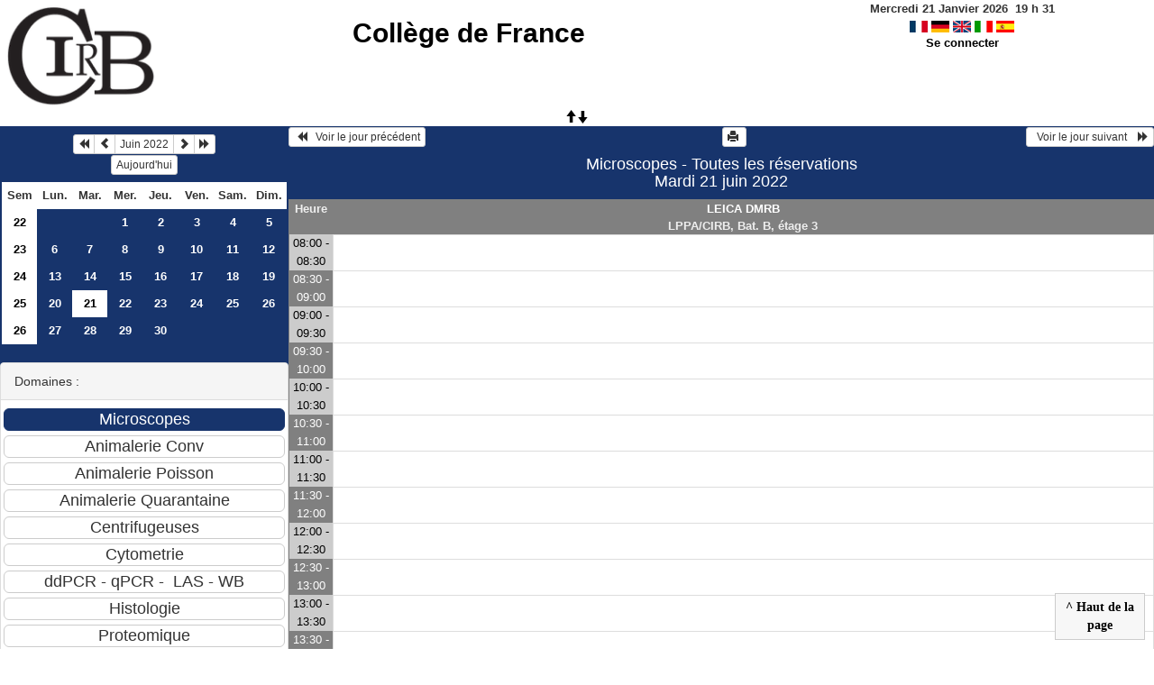

--- FILE ---
content_type: text/html; charset=utf-8
request_url: https://resa-cirb.college-de-france.fr/day.php?year=2022&month=06&day=21&room=22
body_size: 3868
content:
<!DOCTYPE html>
<html lang="fr">
<head>
<meta charset="utf-8">
<meta http-equiv="X-UA-Compatible" content="IE=edge">
<meta name="viewport" content="width=device-width, initial-scale=1">
<meta name="Robots" content="noindex" />
<title>Collège de France</title>
<link rel="shortcut icon" href="./favicon.ico" />
<link rel="stylesheet" type="text/css" href="themes/bleu/css/style.css" />
<link rel="stylesheet" type="text/css" href="themes/bleu/css/bootstrap.min.css" />
<link rel="stylesheet" type="text/css" href="themes/bleu/css/mod_bootstrap.css" />
<link rel="stylesheet" type="text/css" href="themes/default/css/jquery-ui.css" />
<link rel="stylesheet" type="text/css" href="themes/default/css/jquery-ui-timepicker-addon.css" >
<script type="text/javascript" src="js/jquery-2.1.1.min.js"></script>
<script type="text/javascript" src="js/jquery-ui.min.js"></script>
<script type="text/javascript" src="js/jquery.validate.js"></script>
<script type="text/javascript" src="js/jquery-ui-timepicker-addon.js"></script>
<script type="text/javascript" src="bootstrap/js/bootstrap.min.js"></script>
<script type="text/javascript" src="js/html2canvas.js"></script>
<script type="text/javascript" src="js/menu.js"></script>
<script type="text/javascript" src="js/jspdf.min.js"></script>
<script type="text/javascript" src="js/pdf.js" ></script>
<script type="text/javascript" src="js/popup.js" charset="utf-8"></script>
<script type="text/javascript" src="js/functions.js" ></script>
<script type="text/javascript" src="js/selection.js" ></script>
<script type="text/javascript" src="js/clock_fr.js"></script>
</head>
<body>
<div id="toppanel">
<div id="panel">
<table id="header">
<tr>
<td class="logo" height="100">
<a href="./week_all.php?area=3&amp;day=21&amp;year=2022&amp;month=06"><img src="./images/logoCIRB.png" alt="logo"/></a>
</td>
<td class="accueil ">
<h2>
<a href="./week_all.php?area=3&amp;day=21&amp;year=2022&amp;month=06">Collège de France</a>
</h2>
</td>
<script>selection()</script>
<td class="configuration" >
<div class="clock">
<div id="Date">
&nbsp;<span id="hours"></span>
h
<span id="min"></span>
</div></div>
<a onclick="charger();" href="/day.php?year=2022&amp;month=06&amp;day=21&amp;room=22&amp;default_language=fr"><img src="./img_grr/fr_dp.png" alt="France" title="france" width="20" height="13" class="image" /></a>
<a onclick="charger();" href="/day.php?year=2022&amp;month=06&amp;day=21&amp;room=22&amp;default_language=de"><img src="./img_grr/de_dp.png" alt="Deutch" title="deutch" width="20" height="13" class="image" /></a>
<a onclick="charger();" href="/day.php?year=2022&amp;month=06&amp;day=21&amp;room=22&amp;default_language=en"><img src="./img_grr/en_dp.png" alt="English" title="English" width="20" height="13" class="image" /></a>
<a onclick="charger();" href="/day.php?year=2022&amp;month=06&amp;day=21&amp;room=22&amp;default_language=it"><img src="./img_grr/it_dp.png" alt="Italiano" title="Italiano" width="20" height="13" class="image" /></a>
<a onclick="charger();" href="/day.php?year=2022&amp;month=06&amp;day=21&amp;room=22&amp;default_language=es"><img src="./img_grr/es_dp.png" alt="Spanish" title="Spanish" width="20" height="13" class="image" /></a>
<br /> <a href="login.php">Se connecter</a>
</td>
</tr>
</table>
</div>
<a id="open" class="open" href="#"><span class="glyphicon glyphicon-arrow-up"><span class="glyphicon glyphicon-arrow-down"></span></span></a>
</div>
<div class="row">
<div class="col-lg-3 col-md-12 col-xs-12"><div id="menuGauche">
<div class="col-lg-12 col-md-12 col-xs-12">


<table class="calendar">
<caption><div class="btn-group"><button type="button" title="Année précédente" class="btn btn-default btn-xs" onclick="charger();javascript: location.href='month_all.php?year=2021&amp;month=06&amp;day=1&amp;area=1';"><span class="glyphicon glyphicon-backward"></span></button>
<button type="button" title="Voir le mois précédent" class="btn btn-default btn-xs" onclick="charger();javascript: location.href='month_all.php?year=2022&amp;month=05&amp;day=1&amp;area=1';"><span class="glyphicon glyphicon-chevron-left"></span></button>
<button type="button" title="Voir les réservations du mois pour toutes les ressources" class="btn btn-default btn-xs" onclick="charger();javascript: location.href='month_all.php?year=2022&amp;month=06&amp;day=1&amp;area=1';">Juin 2022</button>
<button type="button" title="Voir le mois suivant" class="btn btn-default btn-xs" onclick="charger();javascript: location.href='month_all.php?year=2022&amp;month=07&amp;day=1&amp;area=1';"><span class="glyphicon glyphicon-chevron-right"></span></button>
<button type="button" title="Année suivante" class="btn btn-default btn-xs" onclick="charger();javascript: location.href='month_all.php?year=2023&amp;month=06&amp;day=1&amp;area=1';"><span class="glyphicon glyphicon-forward"></span></button>
</div><br/><button type="button" title="Aujourd'hui" class="btn btn-default btn-xs" onclick="charger();javascript: location.href='day.php?year=2026&amp;month=01&amp;day=21&amp;room=22';">Aujourd'hui</button></caption><tr><td class="calendarcol1">Sem</td>
<td class="calendarcol1">Lun.</td>
<td class="calendarcol1">Mar.</td>
<td class="calendarcol1">Mer.</td>
<td class="calendarcol1">Jeu.</td>
<td class="calendarcol1">Ven.</td>
<td class="calendarcol1">Sam.</td>
<td class="calendarcol1">Dim.</td>
</tr>
<tr ><td class="calendarcol1 lienSemaine"><a onclick="charger();" title="Voir les réservations de la semaine pour toutes les ressources" href="week_all.php?year=2022&amp;month=06&amp;day=1&amp;area=1">22</a></td>
<td class="cellcalendar"> </td>
<td class="cellcalendar"> </td>
<td class="cellcalendar"><a onclick="charger();" class="calendar" title="Voir les réservations de la journée pour cette ressource" href="day.php?year=2022&amp;month=06&amp;day=1&amp;room=22">1</a></td>
<td class="cellcalendar"><a onclick="charger();" class="calendar" title="Voir les réservations de la journée pour cette ressource" href="day.php?year=2022&amp;month=06&amp;day=2&amp;room=22">2</a></td>
<td class="cellcalendar"><a onclick="charger();" class="calendar" title="Voir les réservations de la journée pour cette ressource" href="day.php?year=2022&amp;month=06&amp;day=3&amp;room=22">3</a></td>
<td class="cellcalendar"><a onclick="charger();" class="calendar" title="Voir les réservations de la journée pour cette ressource" href="day.php?year=2022&amp;month=06&amp;day=4&amp;room=22">4</a></td>
<td class="cellcalendar"><a onclick="charger();" class="calendar" title="Voir les réservations de la journée pour cette ressource" href="day.php?year=2022&amp;month=06&amp;day=5&amp;room=22">5</a></td>
</tr>
<tr ><td class="calendarcol1 lienSemaine"><a onclick="charger();" title="Voir les réservations de la semaine pour toutes les ressources" href="week_all.php?year=2022&amp;month=06&amp;day=8&amp;area=1">23</a></td>
<td class="cellcalendar"><a onclick="charger();" class="calendar" title="Voir les réservations de la journée pour cette ressource" href="day.php?year=2022&amp;month=06&amp;day=6&amp;room=22">6</a></td>
<td class="cellcalendar"><a onclick="charger();" class="calendar" title="Voir les réservations de la journée pour cette ressource" href="day.php?year=2022&amp;month=06&amp;day=7&amp;room=22">7</a></td>
<td class="cellcalendar"><a onclick="charger();" class="calendar" title="Voir les réservations de la journée pour cette ressource" href="day.php?year=2022&amp;month=06&amp;day=8&amp;room=22">8</a></td>
<td class="cellcalendar"><a onclick="charger();" class="calendar" title="Voir les réservations de la journée pour cette ressource" href="day.php?year=2022&amp;month=06&amp;day=9&amp;room=22">9</a></td>
<td class="cellcalendar"><a onclick="charger();" class="calendar" title="Voir les réservations de la journée pour cette ressource" href="day.php?year=2022&amp;month=06&amp;day=10&amp;room=22">10</a></td>
<td class="cellcalendar"><a onclick="charger();" class="calendar" title="Voir les réservations de la journée pour cette ressource" href="day.php?year=2022&amp;month=06&amp;day=11&amp;room=22">11</a></td>
<td class="cellcalendar"><a onclick="charger();" class="calendar" title="Voir les réservations de la journée pour cette ressource" href="day.php?year=2022&amp;month=06&amp;day=12&amp;room=22">12</a></td>
</tr>
<tr ><td class="calendarcol1 lienSemaine"><a onclick="charger();" title="Voir les réservations de la semaine pour toutes les ressources" href="week_all.php?year=2022&amp;month=06&amp;day=15&amp;area=1">24</a></td>
<td class="cellcalendar"><a onclick="charger();" class="calendar" title="Voir les réservations de la journée pour cette ressource" href="day.php?year=2022&amp;month=06&amp;day=13&amp;room=22">13</a></td>
<td class="cellcalendar"><a onclick="charger();" class="calendar" title="Voir les réservations de la journée pour cette ressource" href="day.php?year=2022&amp;month=06&amp;day=14&amp;room=22">14</a></td>
<td class="cellcalendar"><a onclick="charger();" class="calendar" title="Voir les réservations de la journée pour cette ressource" href="day.php?year=2022&amp;month=06&amp;day=15&amp;room=22">15</a></td>
<td class="cellcalendar"><a onclick="charger();" class="calendar" title="Voir les réservations de la journée pour cette ressource" href="day.php?year=2022&amp;month=06&amp;day=16&amp;room=22">16</a></td>
<td class="cellcalendar"><a onclick="charger();" class="calendar" title="Voir les réservations de la journée pour cette ressource" href="day.php?year=2022&amp;month=06&amp;day=17&amp;room=22">17</a></td>
<td class="cellcalendar"><a onclick="charger();" class="calendar" title="Voir les réservations de la journée pour cette ressource" href="day.php?year=2022&amp;month=06&amp;day=18&amp;room=22">18</a></td>
<td class="cellcalendar"><a onclick="charger();" class="calendar" title="Voir les réservations de la journée pour cette ressource" href="day.php?year=2022&amp;month=06&amp;day=19&amp;room=22">19</a></td>
</tr>
<tr ><td class="calendarcol1 lienSemaine"><a onclick="charger();" title="Voir les réservations de la semaine pour toutes les ressources" href="week_all.php?year=2022&amp;month=06&amp;day=22&amp;area=1">25</a></td>
<td class="cellcalendar"><a onclick="charger();" class="calendar" title="Voir les réservations de la journée pour cette ressource" href="day.php?year=2022&amp;month=06&amp;day=20&amp;room=22">20</a></td>
<td class="week"><a onclick="charger();" class="calendar" title="Voir les réservations de la journée pour cette ressource" href="day.php?year=2022&amp;month=06&amp;day=21&amp;room=22"><span class="cal_current_day">21</span></a></td>
<td class="cellcalendar"><a onclick="charger();" class="calendar" title="Voir les réservations de la journée pour cette ressource" href="day.php?year=2022&amp;month=06&amp;day=22&amp;room=22">22</a></td>
<td class="cellcalendar"><a onclick="charger();" class="calendar" title="Voir les réservations de la journée pour cette ressource" href="day.php?year=2022&amp;month=06&amp;day=23&amp;room=22">23</a></td>
<td class="cellcalendar"><a onclick="charger();" class="calendar" title="Voir les réservations de la journée pour cette ressource" href="day.php?year=2022&amp;month=06&amp;day=24&amp;room=22">24</a></td>
<td class="cellcalendar"><a onclick="charger();" class="calendar" title="Voir les réservations de la journée pour cette ressource" href="day.php?year=2022&amp;month=06&amp;day=25&amp;room=22">25</a></td>
<td class="cellcalendar"><a onclick="charger();" class="calendar" title="Voir les réservations de la journée pour cette ressource" href="day.php?year=2022&amp;month=06&amp;day=26&amp;room=22">26</a></td>
</tr>
<tr ><td class="calendarcol1 lienSemaine"><a onclick="charger();" title="Voir les réservations de la semaine pour toutes les ressources" href="week_all.php?year=2022&amp;month=06&amp;day=29&amp;area=1">26</a></td>
<td class="cellcalendar"><a onclick="charger();" class="calendar" title="Voir les réservations de la journée pour cette ressource" href="day.php?year=2022&amp;month=06&amp;day=27&amp;room=22">27</a></td>
<td class="cellcalendar"><a onclick="charger();" class="calendar" title="Voir les réservations de la journée pour cette ressource" href="day.php?year=2022&amp;month=06&amp;day=28&amp;room=22">28</a></td>
<td class="cellcalendar"><a onclick="charger();" class="calendar" title="Voir les réservations de la journée pour cette ressource" href="day.php?year=2022&amp;month=06&amp;day=29&amp;room=22">29</a></td>
<td class="cellcalendar"><a onclick="charger();" class="calendar" title="Voir les réservations de la journée pour cette ressource" href="day.php?year=2022&amp;month=06&amp;day=30&amp;room=22">30</a></td>
<td class="cellcalendar"> </td>
<td class="cellcalendar"> </td>
<td class="cellcalendar"> </td>
</tr>
</table>
</div>

<div class="col-lg-12 col-md-12 col-xs-12">

<br />
<div class="panel panel-default">
<div class="panel-heading">Domaines :</div>
<div class="panel-body">
<form class="ressource" id="area_001" action="/day.php">
<input class="btn btn-primary btn-lg btn-block item_select" name="1" value="Microscopes" onclick="location.href='day.php?year=2022&amp;month=06&amp;day=21&amp;area=1' ;charger();"/>
<input class="btn btn-default btn-lg btn-block item " name="10" value="Animalerie Conv" onclick="location.href='day.php?year=2022&amp;month=06&amp;day=21&amp;area=10' ;charger();"/>
<input class="btn btn-default btn-lg btn-block item " name="13" value="Animalerie Poisson" onclick="location.href='day.php?year=2022&amp;month=06&amp;day=21&amp;area=13' ;charger();"/>
<input class="btn btn-default btn-lg btn-block item " name="11" value="Animalerie Quarantaine" onclick="location.href='day.php?year=2022&amp;month=06&amp;day=21&amp;area=11' ;charger();"/>
<input class="btn btn-default btn-lg btn-block item " name="4" value="Centrifugeuses" onclick="location.href='day.php?year=2022&amp;month=06&amp;day=21&amp;area=4' ;charger();"/>
<input class="btn btn-default btn-lg btn-block item " name="6" value="Cytometrie" onclick="location.href='day.php?year=2022&amp;month=06&amp;day=21&amp;area=6' ;charger();"/>
<input class="btn btn-default btn-lg btn-block item " name="5" value="ddPCR - qPCR -  LAS - WB" onclick="location.href='day.php?year=2022&amp;month=06&amp;day=21&amp;area=5' ;charger();"/>
<input class="btn btn-default btn-lg btn-block item " name="2" value="Histologie" onclick="location.href='day.php?year=2022&amp;month=06&amp;day=21&amp;area=2' ;charger();"/>
<input class="btn btn-default btn-lg btn-block item " name="9" value="Proteomique" onclick="location.href='day.php?year=2022&amp;month=06&amp;day=21&amp;area=9' ;charger();"/>
<input class="btn btn-default btn-lg btn-block item " name="14" value="Imagerie optique" onclick="location.href='day.php?year=2022&amp;month=06&amp;day=21&amp;area=14' ;charger();"/>
<input class="btn btn-default btn-lg btn-block item " name="3" value="Salles" onclick="location.href='day.php?year=2022&amp;month=06&amp;day=21&amp;area=3' ;charger();"/>
<input class="btn btn-default btn-lg btn-block item " name="12" value="Presences week-end et horaires" onclick="location.href='day.php?year=2022&amp;month=06&amp;day=21&amp;area=12' ;charger();"/>
</form>
</div>
</div>
<br />
<div class="panel panel-default">
<div class="panel-heading">Ressources : </div>
<div class="panel-body">
<form class="ressource" id="room_001" action="/day.php">
<input class="btn btn-default btn-lg btn-block item" type="button" name="all_room" value="Toutes les ressources" onclick="location.href='day.php?year=2022&amp;month=06&amp;day=21&amp;area=1' ;charger();"/>
<input class="btn btn-default btn-lg btn-block item" type="button" name="1" value="SP5-inverse" onclick="location.href='day.php?year=2022&amp;month=06&amp;day=21&amp;room=1' ;charger();"/>
<input class="btn btn-default btn-lg btn-block item" type="button" name="44" value="Spinning-Disk Roper " onclick="location.href='day.php?year=2022&amp;month=06&amp;day=21&amp;room=44' ;charger();"/>
<input class="btn btn-default btn-lg btn-block item" type="button" name="55" value="Confocal SP5-MP" onclick="location.href='day.php?year=2022&amp;month=06&amp;day=21&amp;room=55' ;charger();"/>
<input class="btn btn-default btn-lg btn-block item" type="button" name="83" value="Scientifica-MP" onclick="location.href='day.php?year=2022&amp;month=06&amp;day=21&amp;room=83' ;charger();"/>
<input class="btn btn-default btn-lg btn-block item" type="button" name="84" value="MP LASER" onclick="location.href='day.php?year=2022&amp;month=06&amp;day=21&amp;room=84' ;charger();"/>
<input class="btn btn-default btn-lg btn-block item" type="button" name="4" value="Video-microscope" onclick="location.href='day.php?year=2022&amp;month=06&amp;day=21&amp;room=4' ;charger();"/>
<input class="btn btn-default btn-lg btn-block item" type="button" name="86" value="Zeiss Macro-Zoom" onclick="location.href='day.php?year=2022&amp;month=06&amp;day=21&amp;room=86' ;charger();"/>
<input class="btn btn-default btn-lg btn-block item" type="button" name="2" value="Microscope SP2 (champ large/transmission)" onclick="location.href='day.php?year=2022&amp;month=06&amp;day=21&amp;room=2' ;charger();"/>
<input class="btn btn-primary btn-lg btn-block item_select" type="button" name="22" value="LEICA DMRB" onclick="location.href='day.php?year=2022&amp;month=06&amp;day=21&amp;room=22';charger();"/>
<input class="btn btn-default btn-lg btn-block item" type="button" name="53" value="Micro dissecteur LMD 7000 (poste 1246)" onclick="location.href='day.php?year=2022&amp;month=06&amp;day=21&amp;room=53' ;charger();"/>
<input class="btn btn-default btn-lg btn-block item" type="button" name="23" value="Nikon E800-Neurolucida - StereoInvestigator" onclick="location.href='day.php?year=2022&amp;month=06&amp;day=21&amp;room=23' ;charger();"/>
<input class="btn btn-default btn-lg btn-block item" type="button" name="20" value="Loupe Nikon SMZ 1500" onclick="location.href='day.php?year=2022&amp;month=06&amp;day=21&amp;room=20' ;charger();"/>
<input class="btn btn-default btn-lg btn-block item" type="button" name="19" value="Nikon 90i" onclick="location.href='day.php?year=2022&amp;month=06&amp;day=21&amp;room=19' ;charger();"/>
<input class="btn btn-default btn-lg btn-block item" type="button" name="26" value="Station Mac Imaris" onclick="location.href='day.php?year=2022&amp;month=06&amp;day=21&amp;room=26' ;charger();"/>
<input class="btn btn-default btn-lg btn-block item" type="button" name="27" value="Station Mac Fiji / Matlab" onclick="location.href='day.php?year=2022&amp;month=06&amp;day=21&amp;room=27' ;charger();"/>
<input class="btn btn-default btn-lg btn-block item" type="button" name="49" value="Station PC Huygens (déconvolution)" onclick="location.href='day.php?year=2022&amp;month=06&amp;day=21&amp;room=49' ;charger();"/>
<input class="btn btn-default btn-lg btn-block item" type="button" name="76" value="Hébergement souris pour microscopie in vivo" onclick="location.href='day.php?year=2022&amp;month=06&amp;day=21&amp;room=76' ;charger();"/>
</form>
</div>
</div>

</div>


<div class="col-lg-12 col-md-12 col-xs-12">

<table class="legende"><caption>Légende des réservations</caption>
<tr>
<td style="background-color:#34495e;" >
Animalerie</td>
<td style="background-color:#34495e;" >
CIRB</td>
</tr>
<tr>
<td style="background-color:#F49AC2;" >
CDF Berthoz</td>
<td style="background-color:#FFFFFF;" >
CDF Bibliothèque</td>
</tr>
<tr>
<td style="background-color:#bdc3c7;" >
Ladouce</td>
<td style="background-color:#009900;" >
Llaurens</td>
</tr>
<tr>
<td style="background-color:#f1c40f;" >
CDF Fontecave</td>
<td style="background-color:#4169E1;" >
Brunet </td>
</tr>
<tr>
<td style="background-color:#99CCCC;" >
CSE Tarascon</td>
<td style="background-color:#1abc9c;" >
Piolot</td>
</tr>
<tr>
<td style="background-color:#F49AC2;" >
Inst.Phys.</td>
<td style="background-color:#FF0000;" >
Espeli</td>
</tr>
<tr>
<td style="background-color:#95a5a6;" >
Duboule</td>
<td style="background-color:#FF00DE;" >
Cohen Salmon</td>
</tr>
<tr>
<td style="background-color:#bdc3c7;" >
Germain</td>
<td style="background-color:#2ecc71;" >
HUYNH</td>
</tr>
<tr>
<td style="background-color:#6A5ACD;" >
HDT-OCM</td>
<td style="background-color:#99CCCC;" >
Bouchard</td>
</tr>
<tr>
<td style="background-color:#6A5ACD;" >
Lambert</td>
<td style="background-color:#A0A000;" >
Alizon</td>
</tr>
<tr>
<td style="background-color:#FF9999;" >
Garel</td>
<td style="background-color:#DDFFDD;" >
Manceau</td>
</tr>
<tr>
<td style="background-color:#e67e22;" >
CDF Fensterbank</td>
<td style="background-color:#C0E0FF;" >
Prochiantz</td>
</tr>
<tr>
<td style="background-color:#6A5ACD;" >
Rouach</td>
<td style="background-color:#884DA7;" >
Selimi</td>
</tr>
<tr>
<td style="background-color:#4169E1;" >
Turlier</td>
<td style="background-color:#FFCC99;" >
Blanquart</td>
</tr>
<tr>
<td style="background-color:#2ecc71;" >
Venance</td>
<td style="background-color:#DDFFDD;" >
Verlhac</td>
</tr>
<tr>
<td style="background-color:#9b59b6;" >
Hublin</td>
<td style="background-color:#FFBB20;" >
Zugaro</td>
</tr>
<tr>
<td style="background-color:#F49AC2;" >
Leica</td>
<td style="background-color:#F49AC2;" >
ENS Bensimon </td>
</tr>
<tr>
<td style="background-color:#F49AC2;" >
ENS Bessis </td>
<td style="background-color:#F49AC2;" >
ENS Darzacq </td>
</tr>
<tr>
<td style="background-color:#F49AC2;" >
ENS Navarro </td>
<td style="background-color:#F49AC2;" >
ENS Robine </td>
</tr>
<tr>
<td style="background-color:#F49AC2;" >
ENS Tirichine </td>
<td style="background-color:#A0A000;" >
Ext. Bardin</td>
</tr>
<tr>
<td style="background-color:#A0A000;" >
Ext. Colombat </td>
<td style="background-color:#A0A000;" >
Ext. Darchen </td>
</tr>
<tr>
<td style="background-color:#A0A000;" >
Ext. Friedman</td>
<td style="background-color:#A0A000;" >
Ext. Hotton</td>
</tr>
<tr>
<td style="background-color:#A0A000;" >
Ext. Rondi-Reig</td>
<td style="background-color:#A0A000;" >
Ext. Silberzan Curie</td>
</tr>
<tr>
<td style="background-color:#A0A000;" >
Ext. Stroebel</td>
<td style="background-color:#bdc3c7;" >
Autre</td>
</tr>
<tr>
<td style="background-color:#bdc3c7;" >
Admin</td>
<td></td>
</tr>
</table>

</div>

</div></div><div id="chargement">
<div class="progress">
<div class="progress-bar progress-bar-info progress-bar-striped" role="progressbar" aria-valuenow="100" aria-valuemin="0" aria-valuemax="100" style="width: 100%"></div>
</div>
</div>
<div class="col-lg-9 col-md-12 col-xs-12">
<div id="planning">
<div class="titre_planning ">
<table class="table-header">
<tr>
<td class="left">
<button class="btn btn-default btn-xs" onclick="charger();javascript: location.href='day.php?year=2022&amp;month=06&amp;day=20&amp;area=1&amp;room=22';"> <span class="glyphicon glyphicon-backward"></span>   Voir le jour précédent</button>
</td>
<td>
<button type="button" class="btn btn-default btn-xs" onclick="javascript:window.open('/day.php?year=2022&amp;month=06&amp;day=21&amp;room=22&amp;pview=1')"><span class="glyphicon glyphicon-print"></span> </button></td>
<td class="right">
<button class="btn btn-default btn-xs" onclick="charger();javascript: location.href='day.php?year=2022&amp;month=06&amp;day=22&amp;area=1&amp;room=22';">  Voir le jour suivant    <span class="glyphicon glyphicon-forward"></span></button>
</td>
</tr>
</table>
<h4 class="titre">Microscopes - Toutes les réservations<br>Mardi 21 juin 2022</h4>
</div>
<div class="contenu_planning">
<table class="table-bordered table-striped">
<tr>
<th style="width:5%;">
Heure</th>
<th style="width:90%;" ><a id="afficherBoutonSelection1" class="lienPlanning" href="#" onclick="afficherMoisSemaine(1)" style="display:inline;">LEICA DMRB</a>
<a id="cacherBoutonSelection1" class="lienPlanning" href="#" onclick="cacherMoisSemaine(1)" style="display:none;">LEICA DMRB</a>
<br />LPPA/CIRB, Bat. B, étage 3
<br /><span id="boutonSelection1" style="display:none;">
<input type="button" class="btn btn-default btn-xs" title="Voir les réservations de la semaine pour cette ressource" onclick="charger();javascript: location.href='week.php?year=2022&amp;month=06&amp;cher=21&amp;room=22';" value="Semaine"/>
<input type="button" class="btn btn-default btn-xs" title="Voir les réservations du mois pour cette ressource" onclick="charger();javascript: location.href='month.php?year=2022&amp;month=06&amp;day=21&amp;room=22';" value="Mois"/>
</span>
</th>
<tr>
<th style="width:5%;">
</tr>
<tr>
<td class="cell_hours2" >
08:00 - 08:30</td>
<td class="empty_cell" >
 </td>
</tr>
<tr>
<td class="cell_hours" >
08:30 - 09:00</td>
<td class="empty_cell" >
 </td>
</tr>
<tr>
<td class="cell_hours2" >
09:00 - 09:30</td>
<td class="empty_cell" >
 </td>
</tr>
<tr>
<td class="cell_hours" >
09:30 - 10:00</td>
<td class="empty_cell" >
 </td>
</tr>
<tr>
<td class="cell_hours2" >
10:00 - 10:30</td>
<td class="empty_cell" >
 </td>
</tr>
<tr>
<td class="cell_hours" >
10:30 - 11:00</td>
<td class="empty_cell" >
 </td>
</tr>
<tr>
<td class="cell_hours2" >
11:00 - 11:30</td>
<td class="empty_cell" >
 </td>
</tr>
<tr>
<td class="cell_hours" >
11:30 - 12:00</td>
<td class="empty_cell" >
 </td>
</tr>
<tr>
<td class="cell_hours2" >
12:00 - 12:30</td>
<td class="empty_cell" >
 </td>
</tr>
<tr>
<td class="cell_hours" >
12:30 - 13:00</td>
<td class="empty_cell" >
 </td>
</tr>
<tr>
<td class="cell_hours2" >
13:00 - 13:30</td>
<td class="empty_cell" >
 </td>
</tr>
<tr>
<td class="cell_hours" >
13:30 - 14:00</td>
<td class="empty_cell" >
 </td>
</tr>
<tr>
<td class="cell_hours2" >
14:00 - 14:30</td>
<td class="empty_cell" >
 </td>
</tr>
<tr>
<td class="cell_hours" >
14:30 - 15:00</td>
<td class="empty_cell" >
 </td>
</tr>
<tr>
<td class="cell_hours2" >
15:00 - 15:30</td>
<td class="empty_cell" >
 </td>
</tr>
<tr>
<td class="cell_hours" >
15:30 - 16:00</td>
<td class="empty_cell" >
 </td>
</tr>
<tr>
<td class="cell_hours2" >
16:00 - 16:30</td>
<td class="empty_cell" >
 </td>
</tr>
<tr>
<td class="cell_hours" >
16:30 - 17:00</td>
<td class="empty_cell" >
 </td>
</tr>
<tr>
<td class="cell_hours2" >
17:00 - 17:30</td>
<td class="empty_cell" >
 </td>
</tr>
<tr>
<td class="cell_hours" >
17:30 - 18:00</td>
<td class="empty_cell" >
 </td>
</tr>
<tr>
<td class="cell_hours2" >
18:00 - 18:30</td>
<td class="empty_cell" >
 </td>
</tr>
<tr>
<td class="cell_hours" >
18:30 - 19:00</td>
<td class="empty_cell" >
 </td>
</tr>
<tr>
<td class="cell_hours2" >
19:00 - 19:30</td>
<td class="empty_cell" >
 </td>
</tr>
<tr>
<td class="cell_hours" >
19:30 - 20:00</td>
<td class="empty_cell" >
 </td>
</tr>
<tr>
<td class="cell_hours2" >
20:00 - 20:30</td>
<td class="empty_cell" >
 </td>
</tr>
<tr>
<td class="cell_hours" >
20:30 - 21:00</td>
<td class="empty_cell" >
 </td>
</tr>
<tr>
<td class="cell_hours2" >
21:00 - 21:30</td>
<td class="empty_cell" >
 </td>
</tr>
<tr>
<td class="cell_hours" >
21:30 - 22:00</td>
<td class="empty_cell" >
 </td>
</tr>
<tr>
<td class="cell_hours2" >
22:00 - 22:30</td>
<td class="empty_cell" >
 </td>
</tr>
<tr>
<td class="cell_hours" >
22:30 - 23:00</td>
<td class="empty_cell" >
 </td>
</tr>
</tbody></table>
<div id="toTop">
<b>^ Haut de la page</b>
<script type="text/javascript">
$(function()
{
$(window).scroll(function()
{
if ($(this).scrollTop() != 0)
$("#toTop").fadeIn();
else
$("#toTop").fadeOut();
});
$("#toTop").click(function()
{
$("body,html").animate({scrollTop:0},800);
});
});
</script>
</div>
</div>
</div>
<script type="text/javascript"></script><script type="text/javascript">
	$(document).ready(function(){
		$('table.table-bordered td').each(function(){
			var $row = $(this);
			var height = $row.height();
			var h2 = $row.find('a').height();
			$row.find('a').css('min-height', height);
			$row.find('a').css('padding-top', height/2 - h2/2);

		});
	});
	jQuery(document).ready(function($){
		$("#popup_name").draggable({containment: "#container"});
		$("#popup_name").resizable();
	});

</script>
</div>
<div id="popup_name" class="popup_block"></div>
</div>
</div>
</body>
</html>
